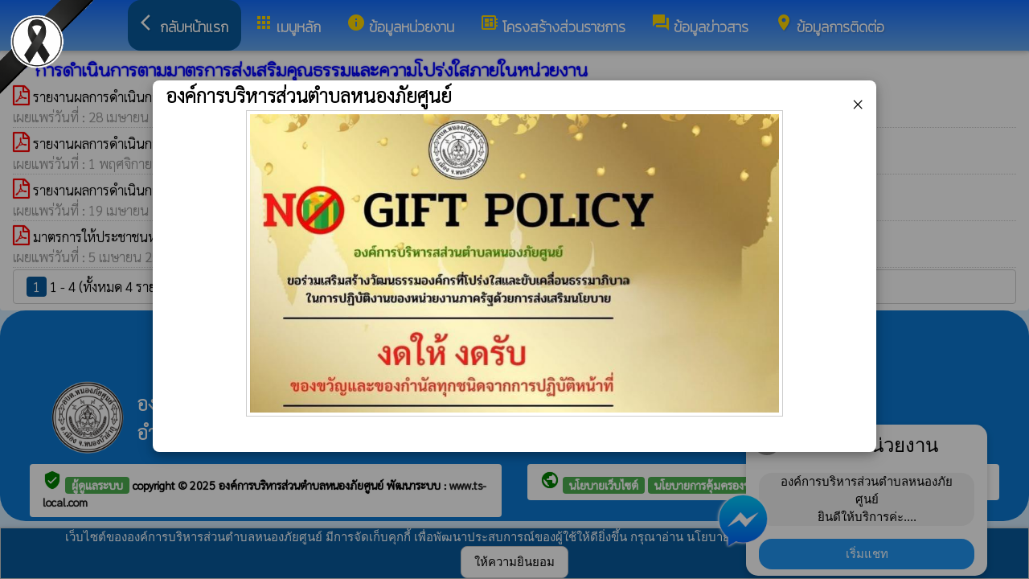

--- FILE ---
content_type: text/html; charset=UTF-8
request_url: https://nps.go.th/index/?page=announce58203974
body_size: 6996
content:
<html>
<head>
<title>การดำเนินการตามมาตรการส่งเสริมคุณธรรมและความโปร่งใสภายในหน่วยงาน</title>
<link rel="icon" type="image/png" sizes="192x192"  href="/android-icon-192x192.png">
<link rel="icon" type="image/png" sizes="96x96" href="/favicon-96x96.png">
<link rel="icon" type="image/png" sizes="32x32" href="/favicon-32x32.png">
<link rel="icon" type="image/png" sizes="16x16" href="/favicon-16x16.png">
<meta http-equiv="Content-Type" content="text/html; charset=UTF-8" />
<meta name="keywords" content="">
<meta name="description" content=" องค์การบริหารส่วนตำบลหนองภัยศูนย์  อำเภอเมือง จังหวัดหนองบัวลำภู">
<meta property="og:type"          content="website" />
<meta property="og:title"         content="การดำเนินการตามมาตรการส่งเสริมคุณธรรมและความโปร่งใสภายในหน่วยงาน" />
<meta property="og:description"   content="องค์การบริหารส่วนตำบลหนองภัยศูนย์  อำเภอเมือง จังหวัดหนองบัวลำภู" />
<meta property="og:image" content="https://www.nps.go.th/index/add_file/ru99lt6Tue85413.png" />
<meta property="og:url" content="https://www.nps.go.th/index/?page=announce58203974" />
<meta name="theme-color" content="#">
<link rel="stylesheet" href="/index/w3.css?v=1">
<link rel="stylesheet" href="/index/w3color.css">
<link rel="stylesheet" href="/index/css/w3-theme-blue.css">
<script src="/index/js/jquery-3.4.1.min.js" type="text/javascript"></script>
<link href="/index/css/aos.css" rel="stylesheet">
<link href="https://fonts.googleapis.com/icon?family=Material+Icons" rel="stylesheet">
<link rel="stylesheet" href="https://www.w3schools.com/w3css/4/w3.css">
<link rel="stylesheet" href="https://cdnjs.cloudflare.com/ajax/libs/font-awesome/4.7.0/css/font-awesome.min.css">
<script src='https://kit.fontawesome.com/a076d05399.js'></script>
<link href="https://fonts.googleapis.com/css?family=Athiti:300|Chonburi|Itim|Kanit:200|Maitree:300|Mitr:300|Pattaya|Pridi:200|Prompt:200|Sriracha|Taviraj:200|Trirong:200|Niramit:200|Sarabun:200|Charm:200|K2D:200|Fahkwang:200|Bai+Jamjuree:200|Mali:200|Krub:200|KoHo:200|Kodchasan:200|Chakra+Petch:200|Thasadith:200|Charmonman:200|Srisakdi:200|IBM+Plex+Sans+Thai:200|Noto+Serif+Thai:300|Noto+Sans+Thai:300|Noto+Sans+Thai Looped:200" rel="stylesheet">
<style>
body
{
background-repeat: no-repeat;
background-position: center top;
}
.main_bg_w3{
background-repeat: no-repeat;
background-position: top;
}
.mySlides {display: none}
a:link {
text-decoration: none;
color:;
}
a:visited {
text-decoration: none;
color:;
}
a:hover {
text-decoration: none;
color:;
}
a:active {
text-decoration: none;
color:;
}
.main_bg_web_w3
.slideanim {visibility:hidden;}
.slide {
animation-name: slide;
-webkit-animation-name: slide;
animation-duration: 1s;
-webkit-animation-duration: 1s;
visibility: visible;
}
@keyframes slide {
0% {
opacity: 0;
transform: translateY(70%);
}
100% {
opacity: 1;
transform: translateY(0%);
}
}
@-webkit-keyframes slide {
0% {
opacity: 0;
-webkit-transform: translateY(70%);
}
100% {
opacity: 1;
-webkit-transform: translateY(0%);
}
}
@media screen and (max-width: 768px) {
.col-sm-4 {
text-align: center;
margin: 25px 0;
}
.btn-lg {
width: 100%;
margin-bottom: 35px;
}
}
@media screen and (max-width: 480px) {
.logo {
font-size: 150px;
}
}
video {
position: absolute;
margin-left: auto;
margin-right: auto;
left: 0;
right: 0;
text-align: center;
z-index: -1;
}
#chat-circle {
position: fixed;
bottom: 120px;
right: 280px;
width: 100px;
height: 100px;
border-radius: 0%;
color: white;
padding: 28px;
z-index: 100;
}
.text-shadow {
text-shadow:
0 0 3px rgba(255, 255, 255, 1),
0 0 6px rgba(255, 255, 255, 0.8),
0 0 9px rgba(255, 255, 255, 0.6),
0 0 12px rgba(255, 255, 255, 0.4);
}
.chat-box {
	width: 300px;
	background: white;
	border-radius: 15px;
	box-shadow: 0 4px 10px rgba(0, 0, 0, 0.2);
	padding: 15px;
	position: relative;
	text-align: center;
}
.chat-box .close-btn {
	position: absolute;
	top: 10px;
	left: 10px;
	background: #ccc;
	width: 28px;
	height: 28px;
	border-radius: 50%;
	display: flex;
	align-items: center;
	justify-content: center;
	font-size: 14px;
	cursor: pointer;
}
.chat-box .messenger-logo {
	width: 70px;
	height: 70px;
	position: absolute;
	bottom: 35px;
	left: -40px;
}
.mourning-corner {
    position: fixed;
    top: 0;
    left: 0;
    width: 120px;      /* ปรับขนาดได้ */
    height: auto;
    z-index: 99999;
    pointer-events: none; /* ไม่บังเมนู/คลิก */
}
</style>
<script>
$(document).ready(function(){
$(window).scroll(function() {
$(".slideanim").each(function(){
var pos = $(this).offset().top;
var winTop = $(window).scrollTop();
if (pos < winTop + 600) {
$(this).addClass("slide");
}
});
});
})
function closeChatBox() {
   document.getElementById("chat-circle").style.display = "none";
}	
</script>

<script>
$(document).ready(function(){
$("#cookie_button").click(function(){
$.post("cookie_accept.php",
{},
function(data,status){
//alert("Data: " + data + "\nStatus: " + status);
});
$("#cookie_accept").fadeOut();
});
});
</script>
</head>
<body class="w3-theme-l4" onload="document.getElementById('start_web_modal').style.display='block'">
<img src="https://www.ts-local.com/startweb/black_ribbon.png" class="mourning-corner" alt="แสดงความอาลัย">
<div id="cookie_accept" class="w3-bottom w3-theme-d4 w3-border w3-card">
<div class="w3-bar w3-container w3-center">
เว็บไซต์ขององค์การบริหารส่วนตำบลหนองภัยศูนย์  มีการจัดเก็บคุกกี้ เพื่อพัฒนาประสบการณ์ของผู้ใช้ให้ดียิ่งขึ้น กรุณาอ่าน นโยบายการคุ้มครองข้อมูลส่วนบุคคล (Privacy Policy)  <button class="w3-btn w3-white w3-border w3-round-large" id="cookie_button">ให้ความยินยอม</button>
</div>
</div>
<div id="chat-circle" class="w3-animate-opacity">
    <div class="w3-card w3-round-xlarge w3-white w3-padding chat-box">
		<div class="w3-button w3-circle w3-gray w3-small close-btn" onclick="closeChatBox()">×</div>
        <div class="w3-xlarge w3-bold">แชทกับหน่วยงาน</div>
        <div class="w3-panel w3-light-grey w3-round-xlarge chat-message"> องค์การบริหารส่วนตำบลหนองภัยศูนย์ <br>ยินดีให้บริการค่ะ....</div>
		<a href="https://m.me/nongphaisoon.sao" target="_blank">		
        <button class="w3-button w3-blue w3-round-xlarge w3-block chat-btn">เริ่มแชท</button>
        <img src="/index/picture/messengerfb.png" alt="messager" class="messenger-logo" alt="Messenger Icon">
		</a>		
    </div>
</div>
<!-- Navbar -->
<div class="w3" style="max-width:2560px;">
<div class="w3" style="max-width:2560px;">
<div class="w3-content blue  w3-round-xxlarge" style="max-width:100%;">
<div class="w3-content blue w3-round-xxlarge " style="max-width:2560px;">
<!-- ส่วนแสดงผลชื่อหน่วยงาน logo หน่วยงาน  -->

<style>
/* การตั้งค่าสำหรับเมนูแบบดรอปดาวน์ (dropdown) */
.dropdown {
float: left; /* ลอยดรอปดาวน์ไปทางซ้าย */
overflow: hidden; /* ซ่อนเนื้อหาที่เกินออกมานอกขอบเขต */
}
/* การตั้งค่าสำหรับปุ่มในเมนูดรอปดาวน์ */
.dropdown .dropbtn {
border: none; /* ไม่มีขอบ */
outline: none; /* ไม่มีกรอบรอบนอก */
background-color: inherit; /* ใช้สีพื้นหลังเดียวกับองค์ประกอบที่อยู่ในนั้น */
font: inherit; /* ใช้ฟอนต์เดียวกับองค์ประกอบที่อยู่ในนั้น */
margin: 0; /* ไม่มี margin */
}
/* การตั้งค่าการแสดงผลของเนื้อหาในดรอปดาวน์ */
.dropdown-content {
display: none; /* ซ่อนเนื้อหาในดรอปดาวน์โดยค่าเริ่มต้น */
position: absolute; /* ตั้งค่าให้ตำแหน่งเป็น absolute */
width: 100%; /* ความกว้าง 100% ของผู้ปกครอง */
left: 0; /* ตำแหน่งจากด้านซ้าย */
z-index: 20; /* ระดับการแสดงผลของเนื้อหา */
}
/* แสดงเนื้อหาในดรอปดาวน์เมื่อเลื่อนเมาส์ไปที่เมนู */
.dropdown:hover .dropdown-content {
display: block; /* แสดงเนื้อหา */
}
/* การตั้งค่าสำหรับคอลัมน์ */
.column {
float: left; /* ลอยคอลัมน์ไปทางซ้าย */
padding: 10px; /* กำหนด padding รอบ ๆ คอลัมน์ */
}
/* การตั้งค่าสำหรับลิงก์ในคอลัมน์ */
.column a {
float: none; /* ไม่ลอยไปทางใดทางหนึ่ง */
text-decoration: none; /* ลบขีดเส้นใต้ */
display: block; /* แสดงเป็นบล็อก */
text-align: left; /* จัดข้อความอยู่ทางซ้าย */
}
/* เคลียร์การลอยของคอลัมน์ */
.row:after {
content: ""; /* เนื้อหาว่าง */
display: table; /* แสดงเป็นตาราง */
clear: both; /* เคลียร์การลอย */
}
/* การตั้งค่าสำหรับการแสดงผลบนหน้าจอขนาดเล็ก (มือถือ) */
@media screen and (max-width: 600px) {
.column {
width: 100%; /* ความกว้าง 100% */
height: auto; /* ความสูงอัตโนมัติ */
}
}
.sticky {
/*position: fixed;*/
top: 0;
width: 100%;
}
#navbar {
z-index: 110;
}
.menu-bar {
	
  background: linear-gradient(to bottom, #136dff, #66a9f0); /* เขียวอ่อน → เขียวเข้ม */
  text-align: center;
}

.menu-bar a {
  color: #fff;
  font-weight: bold;
  font-family: 'Kanit', sans-serif;
  text-decoration: none;
  text-shadow: 1px 1px 2px rgba(0,0,0,0.2); /* เงาเบา ๆ เพิ่มความลอย */
  transition: color 0.3s ease;
}
</style>
<!--ส่วนแสดงผลเมนู ie10 ie9-->
<div id="navbar" class="w3-display-container w3-card w3-center menu-bar" style="font-family:'Taviraj'; color:; font-size:18px;">
<div class="w3-bar">
<!--เพิ่มการแสดงให้ถูกต้อง ie10 ie9-->
<div class="w3-bar">
&nbsp;
</div>
<!--เพิ่มการแสดงให้ถูกต้อง ie10 ie9-->
<a href="/index/" class="w3-bar-item w3-button w3-padding-16 w3-theme-d4 w3-round-xlarge"><i class="material-icons" style="font-size:24px;">arrow_back_ios</i><strong>กลับหน้าแรก</strong></a>
<div class="dropdown">
<a href="/index/">
<button class="dropbtn w3-button menu-bar w3-padding-16"> <i class="material-icons" style="font-size:24px; color:Gold;">apps</i>
<b>เมนูหลัก</b>
</button>
</a>
<div class="dropdown-content w3-round-xlarge" style="font-family:'Sarabun'; font-size:17px; text-shadow: 0px 0px 1px;">
<div class="w3-content w3-card w3-round-large w3-theme-d1" style="max-width:98%;">
<div class="row" style="max-width:98%;">
<a href="?page=menuweb"><span class="w3-right w3-btn w3-theme-l4 w3-round-large w3-margin-top">เมนูทั้งหมด</span></a>
<a href="?fullscreen=menu"><span class="w3-margin-right w3-right w3-btn w3-theme-l4 w3-round-large w3-margin-top">แสดงเมนูด้านข้าง</span></a>
</div>
<div class="row">
<div class="column w3-quarter w3-container">
<!----------------------------------------------------------------------------------------------------->
<p class="w3-large"><b>
เมนูหลัก (Main)</b></p>
<!----------------------------------------------------------------------------->
<a href="?page=picture0128">
<i class="material-icons" style="color:Gold;"> camera_alt</i> ภาพกิจกรรม</a>
<!----------------------------------------------------------------------------->
<a href="?page=announce3048">
<i class="material-icons" style="color:Gold;"> volume_down</i> ข่าวประชาสัมพันธ์</a>
<!----------------------------------------------------------------------------->
<a href="?page=rssegp">
<i class="material-icons" style="color:Gold;"> cast</i> ระบบการจัดซื้อจัดจ้าง egp</a>
<!----------------------------------------------------------------------------->
<a href="?page=announce3476">
<i class="material-icons" style="color:Gold;"> play_arrow</i> ประกาศจัดซื้อจัดจ้าง</a>
</div>
<div class="column w3-quarter w3-container">
<!----------------------------------------------------------------------------------------------------->
<p class="w3-large"><b>
ข้อมูลหน่วยงาน</b></p>
<!----------------------------------------------------------------------------->
<a href="?page=article9186">
<i class="material-icons" style="color:Gold;"> place</i> สถานที่ท่องเที่ยว</a>
<!----------------------------------------------------------------------------->
<a href="?page=article7642">
<i class="material-icons" style="color:Gold;"> info_outline</i> วิสัยทัศน์</a>
<!----------------------------------------------------------------------------->
<a href="?page=article1932">
<i class="material-icons" style="color:Gold;"> place</i> ข้อมูลหน่วยงาน</a>
</div>
<div class="column w3-quarter w3-container">
<!----------------------------------------------------------------------------------------------------->
<p class="w3-large"><b>
โครงสร้างส่วนราชการ</b></p>
<!----------------------------------------------------------------------------->
<a href="?page=personnal8927">
<i class="material-icons" style="color:Gold;"> account_box</i> ฝ่ายบริหาร</a>
<!----------------------------------------------------------------------------->
<a href="?page=personnal3975">
<i class="material-icons" style="color:Gold;"> account_box</i> ฝ่ายสภา</a>
<!----------------------------------------------------------------------------->
<a href="?page=personal3047">
<i class="material-icons" style="color:Gold;"> account_box</i> หัวหน้าส่วนราชการ</a>
<!----------------------------------------------------------------------------->
<a href="?page=personnal3974">
<i class="material-icons" style="color:Gold;"> account_box</i> สำนักปลัด</a>
<!----------------------------------------------------------------------------->
<a href="?page=personnal6457">
<i class="material-icons" style="color:Gold;"> account_box</i> กองคลัง</a>
<!----------------------------------------------------------------------------->
<a href="?page=personnal6541">
<i class="material-icons" style="color:Gold;"> account_box</i> กองช่าง</a>
<!----------------------------------------------------------------------------->
<a href="?page=personal7986">
<i class="material-icons" style="color:Gold;"> account_box</i> กองสาธารณสุขและสิ่งแวดล้อม</a>
<!----------------------------------------------------------------------------->
<a href="?page=personal9461">
<i class="material-icons" style="color:Gold;"> account_box</i> กองการศึกษา-ศาสนา-และวัฒนธรรม</a>
<!----------------------------------------------------------------------------->
<a href="?page=personal39640215">
<i class="material-icons" style="color:Gold;"> account_box</i> กองสวัสดิการสังคม</a>
<!----------------------------------------------------------------------------->
<a href="?page=personal28745196">
<i class="material-icons" style="color:Gold;"> account_box</i> หน่วยตรวจสอบภายใน</a>
</div>
<div class="column w3-quarter w3-container">
<!----------------------------------------------------------------------------------------------------->
<p class="w3-large"><b>
ข้อมูลข่าวสาร</b></p>
<!----------------------------------------------------------------------------->
<a href="?page=announce3048">
<i class="material-icons" style="color:Gold;"> volume_down</i> ข่าวประชาสัมพันธ์</a>
<!----------------------------------------------------------------------------->
<a href="?page=announce3476">
<i class="material-icons" style="color:Gold;"> play_arrow</i> ประกาศจัดซื้อจัดจ้าง</a>
<!----------------------------------------------------------------------------->
<a href="?page=announce0925">
<i class="material-icons" style="color:Gold;"> play_arrow</i> รายงานผลการปฏิบัติงาน</a>
<!----------------------------------------------------------------------------->
<a href="?page=announce4502">
<i class="material-icons" style="color:Gold;"> play_arrow</i> งบประมาณรายจ่ายประจำปี</a>
<!----------------------------------------------------------------------------->
<a href="?page=announce4302">
<i class="material-icons" style="color:Gold;"> play_arrow</i> แผนการจัดซื้อจัดจ้างแผนการจัดหาพัสดุ</a>
<!----------------------------------------------------------------------------->
<a href="?page=article1684">
<i class="material-icons" style="color:Gold;"> play_arrow</i> ข้อมูลข่าวสารกรมส่งเสริมการปกครองท้องถิ่น</a>
</div>
</div>
<div class="row">
</div>
</div>
</div>
</div>
<a href="?category=menu8254&show_type=1">
</a>
<div class="w3-dropdown-hover">
<!--?category=&show_type=-->
<a href="#">
<button class="w3-button menu_theme w3-padding-16">
<i class="material-icons" style="font-size:24px; color:Gold;">info</i>
<b>ข้อมูลหน่วยงาน</b>
</button>
</a>
<div class="w3-dropdown-content w3-bar-block w3-card-4" style="z-index:20; font-family:'Sarabun'; font-size:17px; text-shadow: 0px 0px 1px;">
<!----------------------------------------------------------------------------->
<a href="?page=article9186" class="w3-bar-item w3-button w3-theme-d1">
<i class="material-icons" style="color:Gold;"> place</i> สถานที่ท่องเที่ยว</a>
<!----------------------------------------------------------------------------->
<a href="?page=article7642" class="w3-bar-item w3-button w3-theme-d1">
<i class="material-icons" style="color:Gold;"> info_outline</i> วิสัยทัศน์</a>
<!----------------------------------------------------------------------------->
<a href="?page=article1932" class="w3-bar-item w3-button w3-theme-d1">
<i class="material-icons" style="color:Gold;"> place</i> ข้อมูลหน่วยงาน</a>
</div>
</div>
<a href="?category=menu1730&show_type=1">
</a>
<div class="w3-dropdown-hover">
<!--?category=&show_type=-->
<a href="#">
<button class="w3-button menu_theme w3-padding-16">
<i class="material-icons" style="font-size:24px; color:Gold;">developer_board</i>
<b>โครงสร้างส่วนราชการ</b>
</button>
</a>
<div class="w3-dropdown-content w3-bar-block w3-card-4" style="z-index:20; font-family:'Sarabun'; font-size:17px; text-shadow: 0px 0px 1px;">
<!----------------------------------------------------------------------------->
<a href="?page=personnal8927" class="w3-bar-item w3-button w3-theme-d1">
<i class="material-icons" style="color:Gold;"> account_box</i> ฝ่ายบริหาร</a>
<!----------------------------------------------------------------------------->
<a href="?page=personnal3975" class="w3-bar-item w3-button w3-theme-d1">
<i class="material-icons" style="color:Gold;"> account_box</i> ฝ่ายสภา</a>
<!----------------------------------------------------------------------------->
<a href="?page=personal3047" class="w3-bar-item w3-button w3-theme-d1">
<i class="material-icons" style="color:Gold;"> account_box</i> หัวหน้าส่วนราชการ</a>
<!----------------------------------------------------------------------------->
<a href="?page=personnal3974" class="w3-bar-item w3-button w3-theme-d1">
<i class="material-icons" style="color:Gold;"> account_box</i> สำนักปลัด</a>
<!----------------------------------------------------------------------------->
<a href="?page=personnal6457" class="w3-bar-item w3-button w3-theme-d1">
<i class="material-icons" style="color:Gold;"> account_box</i> กองคลัง</a>
<!----------------------------------------------------------------------------->
<a href="?page=personnal6541" class="w3-bar-item w3-button w3-theme-d1">
<i class="material-icons" style="color:Gold;"> account_box</i> กองช่าง</a>
<!----------------------------------------------------------------------------->
<a href="?page=personal7986" class="w3-bar-item w3-button w3-theme-d1">
<i class="material-icons" style="color:Gold;"> account_box</i> กองสาธารณสุขและสิ่งแวดล้อม</a>
<!----------------------------------------------------------------------------->
<a href="?page=personal9461" class="w3-bar-item w3-button w3-theme-d1">
<i class="material-icons" style="color:Gold;"> account_box</i> กองการศึกษา-ศาสนา-และวัฒนธรรม</a>
<!----------------------------------------------------------------------------->
<a href="?page=personal39640215" class="w3-bar-item w3-button w3-theme-d1">
<i class="material-icons" style="color:Gold;"> account_box</i> กองสวัสดิการสังคม</a>
<!----------------------------------------------------------------------------->
<a href="?page=personal28745196" class="w3-bar-item w3-button w3-theme-d1">
<i class="material-icons" style="color:Gold;"> account_box</i> หน่วยตรวจสอบภายใน</a>
</div>
</div>
<a href="?category=menu5498&show_type=1">
</a>
<div class="w3-dropdown-hover">
<!--?category=&show_type=-->
<a href="#">
<button class="w3-button menu_theme w3-padding-16">
<i class="material-icons" style="font-size:24px; color:Gold;">forum</i>
<b>ข้อมูลข่าวสาร</b>
</button>
</a>
<div class="w3-dropdown-content w3-bar-block w3-card-4" style="z-index:20; font-family:'Sarabun'; font-size:17px; text-shadow: 0px 0px 1px;">
<!----------------------------------------------------------------------------->
<a href="?page=announce3048" class="w3-bar-item w3-button w3-theme-d1">
<i class="material-icons" style="color:Gold;"> volume_down</i> ข่าวประชาสัมพันธ์</a>
<!----------------------------------------------------------------------------->
<a href="?page=announce3476" class="w3-bar-item w3-button w3-theme-d1">
<i class="material-icons" style="color:Gold;"> play_arrow</i> ประกาศจัดซื้อจัดจ้าง</a>
<!----------------------------------------------------------------------------->
<a href="?page=announce0925" class="w3-bar-item w3-button w3-theme-d1">
<i class="material-icons" style="color:Gold;"> play_arrow</i> รายงานผลการปฏิบัติงาน</a>
<!----------------------------------------------------------------------------->
<a href="?page=announce4502" class="w3-bar-item w3-button w3-theme-d1">
<i class="material-icons" style="color:Gold;"> play_arrow</i> งบประมาณรายจ่ายประจำปี</a>
<!----------------------------------------------------------------------------->
<a href="?page=announce4302" class="w3-bar-item w3-button w3-theme-d1">
<i class="material-icons" style="color:Gold;"> play_arrow</i> แผนการจัดซื้อจัดจ้างแผนการจัดหาพัสดุ</a>
<!----------------------------------------------------------------------------->
<a href="?page=article1684" class="w3-bar-item w3-button w3-theme-d1">
<i class="material-icons" style="color:Gold;"> play_arrow</i> ข้อมูลข่าวสารกรมส่งเสริมการปกครองท้องถิ่น</a>
</div>
</div>
<a href="?page=article6279" class="w3-bar-item w3-button w3-padding-16">
<i class="material-icons" style="font-size:24px; color:Gold;">place</i>
<b>ข้อมูลการติดต่อ</b>
</a>
</div>
<!--+++++++++++++++++++++++++++++++++++++++++++++++++++++++++++++++++++++++++++++++-->
</div>
<div class="w3-content blue w3-round-xxlarge" style="max-width:1920px;">
</div>
</div>
</div>
<div class="w3-hide-medium w3-hide-small w3-content" style="max-width:1250px;">
<!-- จบ -->
</div>
<div class="w3-hide-medium w3-hide-small">
</div>
<div class="w3-row">
<!-- ส่วนแสดงเนื้อหา -->
<div class="w3-content w3" style="max-width:1600px;">
<div id="fb-root"></div>
<script async defer crossorigin="anonymous" src="https://connect.facebook.net/th_TH/sdk.js#xfbml=1&version=v4.0"></script>

<div class ="w3-white w3-padding w3-round" style="font-family:'Sarabun'; font-size:17px; text-shadow: 0px 0px 1px">
<i class="material-icons" style="font-size:24px;color:blue">play_arrow</i>
<span style="font-family:'Kodchasan';font-size:20; color:blue; text-shadow:0px 0px 2px blue;">
<b>การดำเนินการตามมาตรการส่งเสริมคุณธรรมและความโปร่งใสภายในหน่วยงาน </b>
</span>
<div class =" w3" style="font-family:'Sarabun'; font-size:17px; text-shadow: 0px 0px 1px">
<i class="fa fa-file-pdf-o" style="font-size:24px;color:red"></i>
<a href="/index/load_data/?doc=12678" target="_blank">
รายงานผลการดำเนินการมาตรการส่งเสริมคุณธรรมและความโปร่งใส ขององค์การบริหารส่วนตำบลหนองภัยศูนย์ ประจำปีงบประมาณ พ.ศ.2567 </a>
<i class="material-icons" style="color:orange">poll</i>
<br>
<div style="border-bottom:1px dotted #ccc;?>; color:#999; margin-bottom:2px;">
เผยแพร่วันที่ : 28&nbsp;เมษายน&nbsp;2568 | เปิดอ่าน : 76</div>
<i class="fa fa-file-pdf-o" style="font-size:24px;color:red"></i>
<a href="/index/load_data/?doc=12211" target="_blank">
รายงานผลการดำเนินการเพื่อส่งเสริมคุณธรรมและความโปร่งใสภายในหน่วยงาน ประจำปี 2566 </a>
<i class="material-icons" style="color:orange">poll</i>
<br>
<div style="border-bottom:1px dotted #ccc;?>; color:#999; margin-bottom:2px;">
เผยแพร่วันที่ : 1&nbsp;พฤศจิกายน&nbsp;2566 | เปิดอ่าน : 109</div>
<i class="fa fa-file-pdf-o" style="font-size:24px;color:red"></i>
<a href="/index/load_data/?doc=11276" target="_blank">
รายงานผลการดำเนินการเพื่อส่งเสริมคุณธรรมและความโปร่งใสภายในหน่วยงาน ประจำปี 2565 </a>
<i class="material-icons" style="color:orange">poll</i>
<br>
<div style="border-bottom:1px dotted #ccc;?>; color:#999; margin-bottom:2px;">
เผยแพร่วันที่ : 19&nbsp;เมษายน&nbsp;2565 | เปิดอ่าน : 177</div>
<i class="fa fa-file-pdf-o" style="font-size:24px;color:red"></i>
<a href="/index/load_data/?doc=10859" target="_blank">
มาตรการให้ประชาชนหรือผู้มีส่วนได้ส่วนเสียเข้ามามีส่วนร่วมในการป้องกันทุจริตขององค์การบริหารส่วนตำบลหนองภัยศูนย์ </a>
<i class="material-icons" style="color:orange">poll</i>
<br>
<div style="border-bottom:1px dotted #ccc;?>; color:#999; margin-bottom:2px;">
เผยแพร่วันที่ : 5&nbsp;เมษายน&nbsp;2564 | เปิดอ่าน : 304</div>
<div class="w3-bar w3-border w3-round w3-padding">
<a href="?page=announce58203974&s_page=0" class="w3-tag w3-theme-d4 w3-round">1</a>
1 - 4 (ทั้งหมด 4 รายการ)  </div>
</div>
</div></div>
</div>
<!---------------------- แสดงเมนูด้านข้างจากแบบเดิม ฉพาะ full screen หน้าแรก------------------------->
<!-- จบส่วนหลักของเว็บไซต์  -->
<style>
.footer_font_stype{
font-family: 'Sarabun';
}
.main_bg_w3_footer{
background-image: url("add_file/");
background-repeat: no-repeat;
background-position: top;
}
</style>
<div class="w3-display-container footer_font footer_font_stype w3-container w3-round-xxlarge w3-theme-d2" style="height:auto; width:100%;">
<div style="font-size:px;">
<div class="w3-margin w3-padding w3-round w3-hide-small w3-hide-medium w3-center" style="font-family:'Sarabun'; font-size:22px;">
ที่อยู่ไปรษณีย์อิเล็กทรอนิกส์กลาง (อีเมลกลาง) :  <b>saraban-nps@lgo.mail.go.th</b>
</div>
<div class="w3-margin w3-padding w3-round w3-hide-large w3-center" style="font-family:'Sarabun'; font-size:16px;">
ที่อยู่ไปรษณีย์อิเล็กทรอนิกส์กลาง (อีเมลกลาง) :  <b>saraban-nps@lgo.mail.go.th</b>
</div>
<div class="w3-hide-large">
<div class="w3-large w3-padding">
<a href="https://www.nps.go.th//index/">
<div class="w3-row">
<div class="w3-col" style="width:70px"><img src="https://www.nps.go.th//index/add_file/ru99lt6Tue85413.png" style="width:64px;"></div>
<div class="w3-rest">
<b>
องค์การบริหารส่วนตำบลหนองภัยศูนย์ 	<br>
อำเภอเมือง จังหวัดหนองบัวลำภู</b>
</div>
</div>
</a>
</div>
</div>
<div class="w3-hide-small w3-hide-medium">
<div class="w3-row  w3-padding" style="font-family:'Sarabun'; color:">
<div class="w3-container w3-half"  style="font-family:'Sarabun'; color:">
<div class="w3-container w3-padding">
<div class="w3-display-container w3-container w3-hoverable">
<div class="w3-display-left">
<img src="add_file/ru99lt6Tue85413.png" style="width:90px;">
</div>
<div style="margin-left:90px;">
<b><span style="font-size:24px;">
องค์การบริหารส่วนตำบลหนองภัยศูนย์ </span>
</b><br>
<b><span style="font-size:24px;">
อำเภอเมือง จังหวัดหนองบัวลำภู</span>
</b>
</div>
</div>
</div>
</div>
<div class="w3-container w3-half"  style="font-family:'Sarabun'; color:">
<span style="font-size:26px;">
อีเมลล์ : admin@nps.go.th<br>
โทร : 042-378252 โทรสาร :042-378085<br>
</span>
</div>
</div>
</div>
<div style="bottom:0px; font-size:12px; font-family:Tahoma; padding:5px;">
<div class="w3-row" style="font-family:'Sarabun'; font-size:14px; text-shadow: 0px 0px 1px ;">
<div class="w3-container w3-half">
<div class="w3-white w3-round w3-padding w3-hide-small w3-hide-medium">
<b>
<i class="material-icons w3-hide-small" style="color:green;">verified_user</i>
<a href="/index/system/" style="color:#222222;"  class="w3-tag w3-round w3-green"> ผู้ดูแลระบบ </a>
copyright © 2025
<a href="https://www.nps.go.th/"> องค์การบริหารส่วนตำบลหนองภัยศูนย์  </a>
พัฒนาระบบ : <a href="http://www.ts-local.com/" style="color:#222222;">www.ts-local.com</a>
</b>
</div>
<div class="w3-round w3-hide-large">
<a href="/index/system/" style="color:#222222;"  class="w3-tag w3-round w3-green"> ผู้ดูแลระบบ </a>
<a href="http://www.ts-local.com/" style="color:#222222;" class="w3-tag w3-round w3-green">พัฒนาระบบ</a>
</div>
</div>
<div class="w3-container w3-half">
<b>
<div class="w3-white w3-round w3-padding w3-hide-small w3-hide-medium">
<a href="#" style="color:#222222;">
<i class="material-icons" style="color:green;">public</i>
</a>
<b>
<a href="?page=WebsitePolicy" style="color:#222222;"  class="w3-tag w3-round w3-green">
นโยบายเว็บไซต์
</a>
<a href="?page=PrivacyPolicy" style="color:#222222;"  class="w3-tag w3-round w3-green">
นโยบายการคุ้มครองข้อมูลส่วนบุคคล
</a>
update : 3 มกราคม 2569</b>
</div>
</b>


<div class="w3-round w3-hide-large">
<a href="?page=WebsitePolicy" style="color:#222222;"  class="w3-tag w3-round w3-green">
นโยบายเว็บไซต์
</a>
<a href="?page=PrivacyPolicy" style="color:#222222;"  class="w3-tag w3-round w3-green">
การคุ้มครองข้อมูล
</a>
</div>
</div>
</div>
</div>
</div>
</div>
<!-- จบส่วนท้ายเว็บ -->
<span class="w3-tag w3-white w3-round">
</span>
</div>
<!-- แสดงหน้าต่างแก่อนเข้าเว็บ -->
<div id="start_web_modal" class="w3-modal" style="font-family:'Sarabun'; color: black; z-index:999;">
<div class="w3-modal-content w3-animate-top w3-card-4 w3-round-large">
<header class="w3-container w3-round-large w3-xlarge">
<span onclick="document.getElementById('start_web_modal').style.display='none'" style="font-family:'Sarabun'; color: black;" class="w3-button w3-display-topright w3-round-large">&times;</span>
<b>องค์การบริหารส่วนตำบลหนองภัยศูนย์ </b>
</header>
<div class="w3-container">
<div class="w3-container w3-center">
<a href="/index/add_file/GQYOtpgMon25148.jpg" target="_blank">
<img src="/index/add_file/GQYOtpgMon25148.jpg" class="w3-border w3-center center" style="padding:4px; width:80%">
</a>
</div><br>
</div><br>
</div>
</div>
<!-- AOS JS -->
<script src="/index/css/aos.js"></script>
<script>
window.onscroll = function() {myFunction4()};
var navbar = document.getElementById("navbar");
var sticky = navbar.offsetTop;
function myFunction4() {
if (window.scrollY >= sticky) {
navbar.classList.add("sticky")
} else {
navbar.classList.remove("sticky");
}
}
// Initialize AOS
AOS.init({
duration: 1200, // ระยะเวลาของอนิเมชัน (ms)
once: true      // อนิเมชันทำงานครั้งเดียวเมื่อเลื่อนถึง
});
AOS.refresh()</script>
</body>
</html>